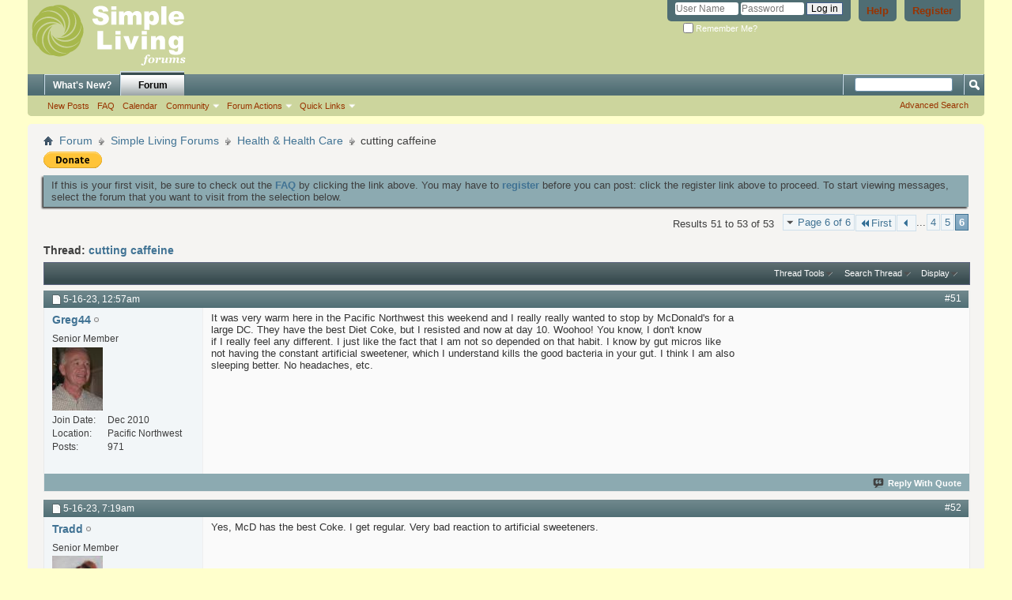

--- FILE ---
content_type: text/html; charset=ISO-8859-1
request_url: http://www.simplelivingforum.net/showthread.php?15751-cutting-caffeine&s=394c9b104561aedd3da2ab955cba92a7&p=425091
body_size: 10430
content:
<!DOCTYPE html PUBLIC "-//W3C//DTD XHTML 1.0 Transitional//EN" "http://www.w3.org/TR/xhtml1/DTD/xhtml1-transitional.dtd">
<html xmlns="http://www.w3.org/1999/xhtml" dir="ltr" lang="en-US" id="vbulletin_html">
<head>
	<meta http-equiv="Content-Type" content="text/html; charset=ISO-8859-1" />
<meta id="e_vb_meta_bburl" name="vb_meta_bburl" content="https://www.simplelivingforum.net" />
<base href="https://www.simplelivingforum.net/" /><!--[if IE]></base><![endif]-->
<meta name="generator" content="vBulletin 4.2.5" />
<meta http-equiv="X-UA-Compatible" content="IE=9" />

	<link rel="Shortcut Icon" href="favicon.ico" type="image/x-icon" />









<script type="text/javascript">
<!--
	if (typeof YAHOO === 'undefined') // Load ALL YUI Local
	{
		document.write('<script type="text/javascript" src="clientscript/yui/yuiloader-dom-event/yuiloader-dom-event.js?v=425"><\/script>');
		document.write('<script type="text/javascript" src="clientscript/yui/connection/connection-min.js?v=425"><\/script>');
		var yuipath = 'clientscript/yui';
		var yuicombopath = '';
		var remoteyui = false;
	}
	else	// Load Rest of YUI remotely (where possible)
	{
		var yuipath = 'clientscript/yui';
		var yuicombopath = '';
		var remoteyui = true;
		if (!yuicombopath)
		{
			document.write('<script type="text/javascript" src="clientscript/yui/connection/connection-min.js?v=425"><\/script>');
		}
	}
	var SESSIONURL = "s=cfec096195029e6938ef06ab58d571ad&";
	var SECURITYTOKEN = "guest";
	var IMGDIR_MISC = "images/misc";
	var IMGDIR_BUTTON = "images/buttons";
	var vb_disable_ajax = parseInt("0", 10);
	var SIMPLEVERSION = "425";
	var BBURL = "https://www.simplelivingforum.net";
	var LOGGEDIN = 0 > 0 ? true : false;
	var THIS_SCRIPT = "showthread";
	var RELPATH = "showthread.php?15751-cutting-caffeine&amp;p=425091";
	var PATHS = {
		forum : "",
		cms   : "",
		blog  : ""
	};
	var AJAXBASEURL = "http://www.simplelivingforum.net/";
// -->
</script>
<script type="text/javascript" src="https://www.simplelivingforum.net/clientscript/vbulletin-core.js?v=425"></script>



	<link rel="alternate" type="application/rss+xml" title="Simple Living Forums RSS Feed" href="https://www.simplelivingforum.net/external.php?type=RSS2" />
	
		<link rel="alternate" type="application/rss+xml" title="Simple Living Forums - Health &amp; Health Care - RSS Feed" href="https://www.simplelivingforum.net/external.php?type=RSS2&amp;forumids=19" />
	



	<link rel="stylesheet" type="text/css" href="css.php?styleid=2&amp;langid=1&amp;d=1537303995&amp;td=ltr&amp;sheet=bbcode.css,editor.css,popupmenu.css,reset-fonts.css,vbulletin.css,vbulletin-chrome.css,vbulletin-formcontrols.css," />

	<!--[if lt IE 8]>
	<link rel="stylesheet" type="text/css" href="css.php?styleid=2&amp;langid=1&amp;d=1537303995&amp;td=ltr&amp;sheet=popupmenu-ie.css,vbulletin-ie.css,vbulletin-chrome-ie.css,vbulletin-formcontrols-ie.css,editor-ie.css" />
	<![endif]-->


	<meta name="keywords" content="effects, mental, people, consume, great, quantity, decaf, coffee, cutting, addictive, effect, anyones, harmful, begin, depend, consumes, caffeine, self-regulating" />
	<meta name="description" content="argh, not the most fun. I went to go to the apothecary that helped me at other times, they make individual tinctures and teas based on your needs, They closed permanently!! So bummed. So I have a mild headache, have one most mornings, and I am working on drinking water. I also got some tasty tea without caffeine, it just makes me angry LOL.  
 
I am also down to low sugar diet again. So far no innocent people have been harmed in my quest for health." />

	<title> cutting caffeine - Page 6</title>
	<link rel="canonical" href="showthread.php?15751-cutting-caffeine/page6&s=cfec096195029e6938ef06ab58d571ad" />
	
	
	
	
	
	
	
	
	

	
		<link rel="stylesheet" type="text/css" href="css.php?styleid=2&amp;langid=1&amp;d=1537303995&amp;td=ltr&amp;sheet=toolsmenu.css,postlist.css,showthread.css,postbit.css,options.css,attachment.css,poll.css,lightbox.css" />
	
	<!--[if lt IE 8]><link rel="stylesheet" type="text/css" href="css.php?styleid=2&amp;langid=1&amp;d=1537303995&amp;td=ltr&amp;sheet=toolsmenu-ie.css,postlist-ie.css,showthread-ie.css,postbit-ie.css,poll-ie.css" /><![endif]-->
<link rel="stylesheet" type="text/css" href="css.php?styleid=2&amp;langid=1&amp;d=1537303995&amp;td=ltr&amp;sheet=additional.css" />

</head>

<body onload="if (document.body.scrollIntoView &amp;&amp; fetch_object('currentPost') &amp;&amp; (window.location.href.indexOf('#') == -1 || window.location.href.indexOf('#post') &gt; -1)) { fetch_object('currentPost').scrollIntoView(true); }">

<div class="above_body"> <!-- closing tag is in template navbar -->
<div id="header" class="floatcontainer doc_header">
	<div><a name="top" href="forum.php?s=cfec096195029e6938ef06ab58d571ad" class="logo-image"><img src="images/misc/SLNNRM_forumlogo_122910.png" alt="Simple Living Forums - Powered by vBulletin" /></a></div>
	<div id="toplinks" class="toplinks">
		
			<ul class="nouser">
			
				<li><a href="register.php?s=cfec096195029e6938ef06ab58d571ad" rel="nofollow">Register</a></li>
			
				<li><a rel="help" href="faq.php?s=cfec096195029e6938ef06ab58d571ad">Help</a></li>
				<li>
			<script type="text/javascript" src="clientscript/vbulletin_md5.js?v=425"></script>
			<form id="navbar_loginform" action="login.php?s=cfec096195029e6938ef06ab58d571ad&amp;do=login" method="post" onsubmit="md5hash(vb_login_password, vb_login_md5password, vb_login_md5password_utf, 0)">
				<fieldset id="logindetails" class="logindetails">
					<div>
						<div>
					<input type="text" class="textbox default-value" name="vb_login_username" id="navbar_username" size="10" accesskey="u" tabindex="101" value="User Name" />
					<input type="password" class="textbox" tabindex="102" name="vb_login_password" id="navbar_password" size="10" />
					<input type="text" class="textbox default-value" tabindex="102" name="vb_login_password_hint" id="navbar_password_hint" size="10" value="Password" style="display:none;" />
					<input type="submit" class="loginbutton" tabindex="104" value="Log in" title="Enter your username and password in the boxes provided to login, or click the 'register' button to create a profile for yourself." accesskey="s" />
						</div>
					</div>
				</fieldset>
				<div id="remember" class="remember">
					<label for="cb_cookieuser_navbar"><input type="checkbox" name="cookieuser" value="1" id="cb_cookieuser_navbar" class="cb_cookieuser_navbar" accesskey="c" tabindex="103" /> Remember Me?</label>
				</div>

				<input type="hidden" name="s" value="cfec096195029e6938ef06ab58d571ad" />
				<input type="hidden" name="securitytoken" value="guest" />
				<input type="hidden" name="do" value="login" />
				<input type="hidden" name="vb_login_md5password" />
				<input type="hidden" name="vb_login_md5password_utf" />
			</form>
			<script type="text/javascript">
			YAHOO.util.Dom.setStyle('navbar_password_hint', "display", "inline");
			YAHOO.util.Dom.setStyle('navbar_password', "display", "none");
			vB_XHTML_Ready.subscribe(function()
			{
			//
				YAHOO.util.Event.on('navbar_username', "focus", navbar_username_focus);
				YAHOO.util.Event.on('navbar_username', "blur", navbar_username_blur);
				YAHOO.util.Event.on('navbar_password_hint', "focus", navbar_password_hint);
				YAHOO.util.Event.on('navbar_password', "blur", navbar_password);
			});
			
			function navbar_username_focus(e)
			{
			//
				var textbox = YAHOO.util.Event.getTarget(e);
				if (textbox.value == 'User Name')
				{
				//
					textbox.value='';
					textbox.style.color='#000000';
				}
			}

			function navbar_username_blur(e)
			{
			//
				var textbox = YAHOO.util.Event.getTarget(e);
				if (textbox.value == '')
				{
				//
					textbox.value='User Name';
					textbox.style.color='#777777';
				}
			}
			
			function navbar_password_hint(e)
			{
			//
				var textbox = YAHOO.util.Event.getTarget(e);
				
				YAHOO.util.Dom.setStyle('navbar_password_hint', "display", "none");
				YAHOO.util.Dom.setStyle('navbar_password', "display", "inline");
				YAHOO.util.Dom.get('navbar_password').focus();
			}

			function navbar_password(e)
			{
			//
				var textbox = YAHOO.util.Event.getTarget(e);
				
				if (textbox.value == '')
				{
					YAHOO.util.Dom.setStyle('navbar_password_hint', "display", "inline");
					YAHOO.util.Dom.setStyle('navbar_password', "display", "none");
				}
			}
			</script>
				</li>
				
			</ul>
		
	</div>
	<div class="ad_global_header">
		 
		 
	</div>
	<hr />
</div>
<div id="navbar" class="navbar">
	<ul id="navtabs" class="navtabs floatcontainer">
		
		
	
		<li  id="vbtab_whatsnew">
			<a class="navtab" href="activity.php?s=cfec096195029e6938ef06ab58d571ad">What's New?</a>
		</li>
		
		

	
		<li class="selected" id="vbtab_forum">
			<a class="navtab" href="forum.php?s=cfec096195029e6938ef06ab58d571ad">Forum</a>
		</li>
		
		
			<ul class="floatcontainer">
				
					
						
							<li id="vbflink_newposts"><a href="search.php?s=cfec096195029e6938ef06ab58d571ad&amp;do=getnew&amp;contenttype=vBForum_Post">New Posts</a></li>
						
					
				
					
						
							<li id="vbflink_faq"><a href="faq.php?s=cfec096195029e6938ef06ab58d571ad">FAQ</a></li>
						
					
				
					
						
							<li id="vbflink_calendar"><a href="calendar.php?s=cfec096195029e6938ef06ab58d571ad">Calendar</a></li>
						
					
				
					
						<li class="popupmenu" id="vbmenu_community">
							<a href="javascript://" class="popupctrl">Community</a>
							<ul class="popupbody popuphover">
								
									<li id="vbclink_members"><a href="memberlist.php?s=cfec096195029e6938ef06ab58d571ad">Member List</a></li>
								
							</ul>
						</li>
					
				
					
						<li class="popupmenu" id="vbmenu_actions">
							<a href="javascript://" class="popupctrl">Forum Actions</a>
							<ul class="popupbody popuphover">
								
									<li id="vbalink_mfr"><a href="forumdisplay.php?s=cfec096195029e6938ef06ab58d571ad&amp;do=markread&amp;markreadhash=guest">Mark Forums Read</a></li>
								
							</ul>
						</li>
					
				
					
						<li class="popupmenu" id="vbmenu_qlinks">
							<a href="javascript://" class="popupctrl">Quick Links</a>
							<ul class="popupbody popuphover">
								
									<li id="vbqlink_posts"><a href="search.php?s=cfec096195029e6938ef06ab58d571ad&amp;do=getdaily&amp;contenttype=vBForum_Post">Today's Posts</a></li>
								
									<li id="vbqlink_leaders"><a href="showgroups.php?s=cfec096195029e6938ef06ab58d571ad">View Site Leaders</a></li>
								
							</ul>
						</li>
					
				
			</ul>
		

		
	</ul>
	
		<div id="globalsearch" class="globalsearch">
			<form action="search.php?s=cfec096195029e6938ef06ab58d571ad&amp;do=process" method="post" id="navbar_search" class="navbar_search">
				
				<input type="hidden" name="securitytoken" value="guest" />
				<input type="hidden" name="do" value="process" />
				<span class="textboxcontainer"><span><input type="text" value="" name="query" class="textbox" tabindex="99"/></span></span>
				<span class="buttoncontainer"><span><input type="image" class="searchbutton" src="images/buttons/search.png" name="submit" onclick="document.getElementById('navbar_search').submit;" tabindex="100"/></span></span>
			</form>
			<ul class="navbar_advanced_search">
				<li><a href="search.php?s=cfec096195029e6938ef06ab58d571ad" accesskey="4">Advanced Search</a></li>
				
			</ul>
		</div>
	
</div>
</div><!-- closing div for above_body -->

<div class="body_wrapper">
<div id="breadcrumb" class="breadcrumb">
	<ul class="floatcontainer">
		<li class="navbithome"><a href="index.php?s=cfec096195029e6938ef06ab58d571ad" accesskey="1"><img src="images/misc/navbit-home.png" alt="Home" /></a></li>
		
	<li class="navbit"><a href="forum.php?s=cfec096195029e6938ef06ab58d571ad">Forum</a></li>

	<li class="navbit"><a href="forumdisplay.php?10-Simple-Living-Forums&amp;s=cfec096195029e6938ef06ab58d571ad">Simple Living Forums</a></li>

	<li class="navbit"><a href="forumdisplay.php?19-Health-amp-Health-Care&amp;s=cfec096195029e6938ef06ab58d571ad">Health &amp; Health Care</a></li>

		
	<li class="navbit lastnavbit"><span> cutting caffeine</span></li>

	</ul>
	<hr />
</div>

 
<div id="ad_global_below_navbar"><form action="https://www.paypal.com/cgi-bin/webscr" method="post" target="_top">
<input type="hidden" name="cmd" value="_s-xclick">
<input type="hidden" name="hosted_button_id" value="Y8CFT2HJLUMXQ">
<input type="image" src="https://www.paypalobjects.com/en_US/i/btn/btn_donate_SM.gif" border="0" name="submit" alt="PayPal - The safer, easier way to pay online!">
<img alt="" border="0" src="https://www.paypalobjects.com/en_US/i/scr/pixel.gif" width="1" height="1">
</form>
</div>


	<form action="profile.php?do=dismissnotice" method="post" id="notices" class="notices">
		<input type="hidden" name="do" value="dismissnotice" />
		<input type="hidden" name="s" value="s=cfec096195029e6938ef06ab58d571ad&amp;" />
		<input type="hidden" name="securitytoken" value="guest" />
		<input type="hidden" id="dismiss_notice_hidden" name="dismiss_noticeid" value="" />
		<input type="hidden" name="url" value="" />
		<ol>
			<li class="restore" id="navbar_notice_1">
	
	If this is your first visit, be sure to
		check out the <a href="faq.php?s=cfec096195029e6938ef06ab58d571ad" target="_blank"><b>FAQ</b></a> by clicking the
		link above. You may have to <a href="register.php?s=cfec096195029e6938ef06ab58d571ad" target="_blank"><b>register</b></a>
		before you can post: click the register link above to proceed. To start viewing messages,
		select the forum that you want to visit from the selection below.
</li>
		</ol>
	</form>





	<div id="above_postlist" class="above_postlist">
		
		<div id="pagination_top" class="pagination_top">
		
			<form action="showthread.php?15751-cutting-caffeine/page5&amp;s=cfec096195029e6938ef06ab58d571ad" method="get" class="pagination popupmenu nohovermenu">
<input type="hidden" name="t" value="15751" /><input type="hidden" name="s" value="cfec096195029e6938ef06ab58d571ad" />
	
		<span><a href="javascript://" class="popupctrl">Page 6 of 6</a></span>
		
		<span class="first_last"><a rel="start" href="showthread.php?15751-cutting-caffeine&amp;s=cfec096195029e6938ef06ab58d571ad" title="First Page - Results 1 to 10 of 53"><img src="images/pagination/first-right.png" alt="First" />First</a></span>
		
		
		<span class="prev_next"><a rel="prev" href="showthread.php?15751-cutting-caffeine/page5&amp;s=cfec096195029e6938ef06ab58d571ad" title="Prev Page - Results 41 to 50 of 53"><img src="images/pagination/previous-right.png" alt="Previous" /></a></span>
		
		
		<span class="separator">...</span>
		
		<span><a href="showthread.php?15751-cutting-caffeine/page4&amp;s=cfec096195029e6938ef06ab58d571ad" title="Show results 31 to 40 of 53">4</a></span><span><a href="showthread.php?15751-cutting-caffeine/page5&amp;s=cfec096195029e6938ef06ab58d571ad" title="Show results 41 to 50 of 53">5</a></span><span class="selected"><a href="javascript://" title="Results 51 to 53 of 53">6</a></span>
		
		
		
	
	<ul class="popupbody popuphover">
		<li class="formsubmit jumptopage"><label>Jump to page: <input type="text" name="page" size="4" /></label> <input type="submit" class="button" value="Go" /></li>
	</ul>
</form>
		
			<div id="postpagestats_above" class="postpagestats">
				Results 51 to 53 of 53
			</div>
		</div>
	</div>
	<div id="pagetitle" class="pagetitle">
		<h1>
			Thread: <span class="threadtitle"><a href="showthread.php?15751-cutting-caffeine/page6&s=cfec096195029e6938ef06ab58d571ad" title="Reload this Page">cutting caffeine</a></span>
		</h1>
		
	</div>
	<div id="thread_controls" class="thread_controls toolsmenu">
		<div>
		<ul id="postlist_popups" class="postlist_popups popupgroup">
			
			
			<li class="popupmenu" id="threadtools">
				<h6><a class="popupctrl" href="javascript://">Thread Tools</a></h6>
				<ul class="popupbody popuphover">
					<li><a href="printthread.php?s=cfec096195029e6938ef06ab58d571ad&amp;t=15751&amp;pp=10&amp;page=6" accesskey="3" rel="nofollow">Show Printable Version</a></li>
					
						<li><a href="sendmessage.php?s=cfec096195029e6938ef06ab58d571ad&amp;do=sendtofriend&amp;t=15751" rel="nofollow">Email this Page&hellip;</a></li>
					
					<li>
						
					</li>
					
				</ul>
			</li>

			

			
				<li class="popupmenu searchthread menusearch" id="searchthread">
					<h6><a class="popupctrl" href="javascript://">Search Thread</a></h6>
					<form action="search.php" method="post">
						<ul class="popupbody popuphover">
							<li>
								<input type="text" name="query" class="searchbox" value="Search..." tabindex="13" />
								<input type="submit" class="button" value="Search" tabindex="14" />
							</li>
							<li class="formsubmit" id="popupsearch">
								<div class="submitoptions">&nbsp;</div>
								<div class="advancedsearchlink"><a href="search.php?s=cfec096195029e6938ef06ab58d571ad&amp;search_type=1&amp;searchthreadid=15751&amp;contenttype=vBForum_Post">Advanced Search</a></div>
							</li>
						</ul>
						<input type="hidden" name="s" value="cfec096195029e6938ef06ab58d571ad" />
						<input type="hidden" name="securitytoken" value="guest" />
						<input type="hidden" name="do" value="process" />
						<input type="hidden" name="searchthreadid" value="15751" />
						<input type="hidden" name="search_type" value="1" />
						<input type="hidden" name="contenttype" value="vBForum_Post" />
					</form>
				</li>
			

			

			
				<li class="popupmenu" id="displaymodes">
					<h6><a class="popupctrl" href="javascript://">Display</a></h6>
					<ul class="popupbody popuphover">
						<li><label>Linear Mode</label></li>
						<li><a href="showthread.php?15751-cutting-caffeine&amp;s=cfec096195029e6938ef06ab58d571ad&amp;mode=hybrid"> Switch to Hybrid Mode</a></li>
						<li><a href="showthread.php?15751-cutting-caffeine&amp;s=cfec096195029e6938ef06ab58d571ad&amp;p=425085&amp;mode=threaded#post425085"> Switch to Threaded Mode</a></li>
					</ul>
				</li>
			

			
			</ul>
		</div>
	</div>

<div id="postlist" class="postlist restrain">
	

	
		<ol id="posts" class="posts" start="1">
			
<li class="postbitlegacy postbitim postcontainer old" id="post_425085">
<!-- see bottom of postbit.css for .userinfo .popupmenu styles -->

	<div class="posthead">
			<span class="postdate old">
				
					<span class="date">5-16-23,&nbsp;<span class="time">12:57am</span></span>
				
			</span>
			<span class="nodecontrols">
				
					<a name="post425085" href="showthread.php?15751-cutting-caffeine&amp;s=cfec096195029e6938ef06ab58d571ad&amp;p=425085&amp;viewfull=1#post425085" class="postcounter">#51</a><a id="postcount425085" name="51"></a>
				
				
				
			</span>
	</div>
	<div class="postdetails">
		<div class="userinfo">
			<div class="username_container">
			
				<div class="popupmenu memberaction">
	<a class="username offline popupctrl" href="member.php?127-Greg44&amp;s=cfec096195029e6938ef06ab58d571ad" title="Greg44 is offline"><strong>Greg44</strong></a>
	<ul class="popupbody popuphover memberaction_body">
		<li class="left">
			<a href="member.php?127-Greg44&amp;s=cfec096195029e6938ef06ab58d571ad" class="siteicon_profile">
				View Profile
			</a>
		</li>
		
		<li class="right">
			<a href="search.php?s=cfec096195029e6938ef06ab58d571ad&amp;do=finduser&amp;userid=127&amp;contenttype=vBForum_Post&amp;showposts=1" class="siteicon_forum" rel="nofollow">
				View Forum Posts
			</a>
		</li>
		
		
		
		
		
		
		
		

		

		
		
	</ul>
</div>
				<img class="inlineimg onlinestatus" src="images/statusicon/user-offline.png" alt="Greg44 is offline" border="0" />

			
			</div>
			<span class="usertitle">
				Senior Member
			</span>
			
			
			
			
			<a class="postuseravatar" href="member.php?127-Greg44&amp;s=cfec096195029e6938ef06ab58d571ad" title="Greg44 is offline">
				<img src="image.php?s=cfec096195029e6938ef06ab58d571ad&amp;u=127&amp;dateline=1357798789" alt="Greg44's Avatar" title="Greg44's Avatar" />
			</a>
			 
			
				<hr />
				<dl class="userinfo_extra">
					<dt>Join Date</dt> <dd>Dec 2010</dd>
					<dt>Location</dt> <dd>Pacific Northwest</dd>
					
					<dt>Posts</dt> <dd>971</dd>	
					
				</dl>
				
				
				<div class="imlinks">
					    
				</div>
			
		</div>
		<div class="postbody">
			<div class="postrow">
				
				


						
							
							
						
						
				<div class="content">
					<div id="post_message_425085">
						<blockquote class="postcontent restore ">
							It was very warm here in the Pacific Northwest this weekend and I really really wanted to stop by McDonald's for a <br />
large DC.  They have the best Diet Coke, but I resisted and now at day 10.  Woohoo!  You know, I don't know<br />
if I really feel any different.  I just like the fact that I am not so depended on that habit.  I know by gut micros like<br />
not having the constant artificial sweetener, which I understand kills the good bacteria in your gut.  I think I am also<br />
sleeping better.  No headaches, etc.
						</blockquote>
					</div>

					
				</div>
			</div>
			
			<div class="cleardiv"></div>
		</div>
	</div>
		<div class="postfoot">
			<!-- <div class="postfoot_container"> -->
			<div class="textcontrols floatcontainer">
				<span class="postcontrols">
					<img style="display:none" id="progress_425085" src="images/misc/progress.gif" alt="" />
					
					
					
						<a id="qrwq_425085" class="newreply" href="newreply.php?s=cfec096195029e6938ef06ab58d571ad&amp;do=newreply&amp;p=425085" rel="nofollow" title="Reply With Quote"><img id="quoteimg_425085" src="clear.gif" alt="Reply With Quote" />  Reply With Quote</a> 
					
					
					
				</span>
				<span class="postlinking">
					
						
					

					
					
					
					

					
					

					
					
					
					
					
				</span>
			<!-- </div> -->
			</div>
		</div>
	<hr />
</li>

<li class="postbitlegacy postbitim postcontainer old" id="post_425088">
<!-- see bottom of postbit.css for .userinfo .popupmenu styles -->

	<div class="posthead">
			<span class="postdate old">
				
					<span class="date">5-16-23,&nbsp;<span class="time">7:19am</span></span>
				
			</span>
			<span class="nodecontrols">
				
					<a name="post425088" href="showthread.php?15751-cutting-caffeine&amp;s=cfec096195029e6938ef06ab58d571ad&amp;p=425088&amp;viewfull=1#post425088" class="postcounter">#52</a><a id="postcount425088" name="52"></a>
				
				
				
			</span>
	</div>
	<div class="postdetails">
		<div class="userinfo">
			<div class="username_container">
			
				<div class="popupmenu memberaction">
	<a class="username offline popupctrl" href="member.php?129-Tradd&amp;s=cfec096195029e6938ef06ab58d571ad" title="Tradd is offline"><strong>Tradd</strong></a>
	<ul class="popupbody popuphover memberaction_body">
		<li class="left">
			<a href="member.php?129-Tradd&amp;s=cfec096195029e6938ef06ab58d571ad" class="siteicon_profile">
				View Profile
			</a>
		</li>
		
		<li class="right">
			<a href="search.php?s=cfec096195029e6938ef06ab58d571ad&amp;do=finduser&amp;userid=129&amp;contenttype=vBForum_Post&amp;showposts=1" class="siteicon_forum" rel="nofollow">
				View Forum Posts
			</a>
		</li>
		
		
		
		
		
		
		
		

		

		
		
	</ul>
</div>
				<img class="inlineimg onlinestatus" src="images/statusicon/user-offline.png" alt="Tradd is offline" border="0" />

			
			</div>
			<span class="usertitle">
				Senior Member
			</span>
			
			
			
			
			<a class="postuseravatar" href="member.php?129-Tradd&amp;s=cfec096195029e6938ef06ab58d571ad" title="Tradd is offline">
				<img src="image.php?s=cfec096195029e6938ef06ab58d571ad&amp;u=129&amp;dateline=1310688488" alt="Tradd's Avatar" title="Tradd's Avatar" />
			</a>
			 
			
				<hr />
				<dl class="userinfo_extra">
					<dt>Join Date</dt> <dd>Dec 2010</dd>
					<dt>Location</dt> <dd>The Suburban Midwest</dd>
					
					<dt>Posts</dt> <dd>8,757</dd>	
					
				</dl>
				
				
				<div class="imlinks">
					    
				</div>
			
		</div>
		<div class="postbody">
			<div class="postrow">
				
				


						
						
				<div class="content">
					<div id="post_message_425088">
						<blockquote class="postcontent restore ">
							Yes, McD has the best Coke. I get regular. Very bad reaction to artificial sweeteners.
						</blockquote>
					</div>

					
				</div>
			</div>
			
			<div class="cleardiv"></div>
		</div>
	</div>
		<div class="postfoot">
			<!-- <div class="postfoot_container"> -->
			<div class="textcontrols floatcontainer">
				<span class="postcontrols">
					<img style="display:none" id="progress_425088" src="images/misc/progress.gif" alt="" />
					
					
					
						<a id="qrwq_425088" class="newreply" href="newreply.php?s=cfec096195029e6938ef06ab58d571ad&amp;do=newreply&amp;p=425088" rel="nofollow" title="Reply With Quote"><img id="quoteimg_425088" src="clear.gif" alt="Reply With Quote" />  Reply With Quote</a> 
					
					
					
				</span>
				<span class="postlinking">
					
						
					

					
					
					
					

					
					

					
					
					
					
					
				</span>
			<!-- </div> -->
			</div>
		</div>
	<hr />
</li>

<li class="postbitlegacy postbitim postcontainer old" id="post_425091">
<!-- see bottom of postbit.css for .userinfo .popupmenu styles -->

	<div class="posthead">
			<span class="postdate old">
				
					<span class="date">5-16-23,&nbsp;<span class="time">9:07am</span></span>
				
			</span>
			<span class="nodecontrols">
				
					<a name="post425091" href="showthread.php?15751-cutting-caffeine&amp;s=cfec096195029e6938ef06ab58d571ad&amp;p=425091&amp;viewfull=1#post425091" class="postcounter">#53</a><a id="postcount425091" name="53"></a>
				
				
				
			</span>
	</div>
	<div class="postdetails">
		<div class="userinfo">
			<div class="username_container">
			
				<div class="popupmenu memberaction">
	<a class="username offline popupctrl" href="member.php?47-happystuff&amp;s=cfec096195029e6938ef06ab58d571ad" title="happystuff is offline"><strong>happystuff</strong></a>
	<ul class="popupbody popuphover memberaction_body">
		<li class="left">
			<a href="member.php?47-happystuff&amp;s=cfec096195029e6938ef06ab58d571ad" class="siteicon_profile">
				View Profile
			</a>
		</li>
		
		<li class="right">
			<a href="search.php?s=cfec096195029e6938ef06ab58d571ad&amp;do=finduser&amp;userid=47&amp;contenttype=vBForum_Post&amp;showposts=1" class="siteicon_forum" rel="nofollow">
				View Forum Posts
			</a>
		</li>
		
		
		
		
		
		
		
		

		

		
		
	</ul>
</div>
				<img class="inlineimg onlinestatus" src="images/statusicon/user-offline.png" alt="happystuff is offline" border="0" />

			
			</div>
			<span class="usertitle">
				Senior Member
			</span>
			
			
			
			 
			
				<hr />
				<dl class="userinfo_extra">
					<dt>Join Date</dt> <dd>Dec 2010</dd>
					
					
					<dt>Posts</dt> <dd>7,284</dd>	
					
				</dl>
				
				
				<div class="imlinks">
					    
				</div>
			
		</div>
		<div class="postbody">
			<div class="postrow has_after_content">
				
				


						
						
							
						
				<div class="content">
					<div id="post_message_425091">
						<blockquote class="postcontent restore ">
							That's wonderful, Greg! Congrats on you progress.
						</blockquote>
					</div>

					
				</div>
			</div>
			
			<div class="after_content">
				
				
				
				
					<blockquote class="signature restore"><div class="signaturecontainer"><font size="2"><i>To give pleasure to a single heart by a single act is better than a thousand heads bowing in prayer.&quot; Mahatma Gandhi<br />
Be nice whenever possible. It's always possible. HH Dalai Lama<br />
In a world where you can be anything - be kind. Unknown</i></font></div></blockquote>
				
				
			</div>
			
			<div class="cleardiv"></div>
		</div>
	</div>
		<div class="postfoot">
			<!-- <div class="postfoot_container"> -->
			<div class="textcontrols floatcontainer">
				<span class="postcontrols">
					<img style="display:none" id="progress_425091" src="images/misc/progress.gif" alt="" />
					
					
					
						<a id="qrwq_425091" class="newreply" href="newreply.php?s=cfec096195029e6938ef06ab58d571ad&amp;do=newreply&amp;p=425091" rel="nofollow" title="Reply With Quote"><img id="quoteimg_425091" src="clear.gif" alt="Reply With Quote" />  Reply With Quote</a> 
					
					
					
				</span>
				<span class="postlinking">
					
						
					

					
					
					
					

					
					

					
					
					
					
					
				</span>
			<!-- </div> -->
			</div>
		</div>
	<hr />
</li>

		</ol>
		<div class="separator"></div>
		<div class="postlistfoot">
			
		</div>

	

</div>

<div id="below_postlist" class="noinlinemod below_postlist">
	
	<div id="pagination_bottom" class="pagination_bottom">
	
		<form action="showthread.php?15751-cutting-caffeine/page5&amp;s=cfec096195029e6938ef06ab58d571ad" method="get" class="pagination popupmenu nohovermenu">
<input type="hidden" name="t" value="15751" /><input type="hidden" name="s" value="cfec096195029e6938ef06ab58d571ad" />
	
		<span><a href="javascript://" class="popupctrl">Page 6 of 6</a></span>
		
		<span class="first_last"><a rel="start" href="showthread.php?15751-cutting-caffeine&amp;s=cfec096195029e6938ef06ab58d571ad" title="First Page - Results 1 to 10 of 53"><img src="images/pagination/first-right.png" alt="First" />First</a></span>
		
		
		<span class="prev_next"><a rel="prev" href="showthread.php?15751-cutting-caffeine/page5&amp;s=cfec096195029e6938ef06ab58d571ad" title="Prev Page - Results 41 to 50 of 53"><img src="images/pagination/previous-right.png" alt="Previous" /></a></span>
		
		
		<span class="separator">...</span>
		
		<span><a href="showthread.php?15751-cutting-caffeine/page4&amp;s=cfec096195029e6938ef06ab58d571ad" title="Show results 31 to 40 of 53">4</a></span><span><a href="showthread.php?15751-cutting-caffeine/page5&amp;s=cfec096195029e6938ef06ab58d571ad" title="Show results 41 to 50 of 53">5</a></span><span class="selected"><a href="javascript://" title="Results 51 to 53 of 53">6</a></span>
		
		
		
	
	<ul class="popupbody popuphover">
		<li class="formsubmit jumptopage"><label>Jump to page: <input type="text" name="page" size="4" /></label> <input type="submit" class="button" value="Go" /></li>
	</ul>
</form>
	
		<div class="clear"></div>
<div class="navpopupmenu popupmenu nohovermenu" id="showthread_navpopup">
	
		<span class="shade">Quick Navigation</span>
		<a href="showthread.php?15751-cutting-caffeine&amp;s=cfec096195029e6938ef06ab58d571ad" class="popupctrl"><span class="ctrlcontainer">Health &amp; Health Care</span></a>
		<a href="showthread.php?15751-cutting-caffeine&amp;p=425091#top" class="textcontrol" onclick="document.location.hash='top';return false;">Top</a>
	
	<ul class="navpopupbody popupbody popuphover">
		
		<li class="optionlabel">Site Areas</li>
		<li><a href="usercp.php?s=cfec096195029e6938ef06ab58d571ad">Settings</a></li>
		<li><a href="private.php?s=cfec096195029e6938ef06ab58d571ad">Private Messages</a></li>
		<li><a href="subscription.php?s=cfec096195029e6938ef06ab58d571ad">Subscriptions</a></li>
		<li><a href="online.php?s=cfec096195029e6938ef06ab58d571ad">Who's Online</a></li>
		<li><a href="search.php?s=cfec096195029e6938ef06ab58d571ad">Search Forums</a></li>
		<li><a href="forum.php?s=cfec096195029e6938ef06ab58d571ad">Forums Home</a></li>
		
			<li class="optionlabel">Forums</li>
			
		
			
				<li><a href="forumdisplay.php?10-Simple-Living-Forums&amp;s=cfec096195029e6938ef06ab58d571ad">Simple Living Forums</a>
					<ol class="d1">
						
		
			
				<li><a href="forumdisplay.php?11-WELCOME-TO-OUR-SIMPLE-LIVES&amp;s=cfec096195029e6938ef06ab58d571ad">WELCOME TO OUR SIMPLE LIVES</a></li>
			
		
			
				<li><a href="forumdisplay.php?12-Consumerism-amp-The-Media&amp;s=cfec096195029e6938ef06ab58d571ad">Consumerism &amp; The Media</a></li>
			
		
			
				<li><a href="forumdisplay.php?13-Creating-Community-SL-Events&amp;s=cfec096195029e6938ef06ab58d571ad">Creating Community, SL Events</a></li>
			
		
			
				<li><a href="forumdisplay.php?39-Dailies-and-Challenges&amp;s=cfec096195029e6938ef06ab58d571ad">Dailies and Challenges</a></li>
			
		
			
				<li><a href="forumdisplay.php?46-Emergency-Preparedness&amp;s=cfec096195029e6938ef06ab58d571ad">Emergency Preparedness</a></li>
			
		
			
				<li><a href="forumdisplay.php?14-Environmental-Issues&amp;s=cfec096195029e6938ef06ab58d571ad">Environmental Issues</a></li>
			
		
			
				<li><a href="forumdisplay.php?15-Family-Matters-amp-Relationships&amp;s=cfec096195029e6938ef06ab58d571ad">Family Matters &amp; Relationships</a></li>
			
		
			
				<li><a href="forumdisplay.php?16-Food-amp-Recipes&amp;s=cfec096195029e6938ef06ab58d571ad">Food &amp; Recipes</a></li>
			
		
			
				<li><a href="forumdisplay.php?17-Frugality-Products-amp-Purchases&amp;s=cfec096195029e6938ef06ab58d571ad">Frugality, Products &amp; Purchases</a></li>
			
		
			
				<li><a href="forumdisplay.php?18-Gardening-amp-Farming&amp;s=cfec096195029e6938ef06ab58d571ad">Gardening &amp; Farming</a></li>
			
		
			
				<li><a href="forumdisplay.php?19-Health-amp-Health-Care&amp;s=cfec096195029e6938ef06ab58d571ad">Health &amp; Health Care</a></li>
			
		
			
				<li><a href="forumdisplay.php?20-Hobbies-amp-Creativity&amp;s=cfec096195029e6938ef06ab58d571ad">Hobbies &amp; Creativity</a></li>
			
		
			
				<li><a href="forumdisplay.php?21-Holidays&amp;s=cfec096195029e6938ef06ab58d571ad">Holidays</a></li>
			
		
			
				<li><a href="forumdisplay.php?22-Housing&amp;s=cfec096195029e6938ef06ab58d571ad">Housing</a></li>
			
		
			
				<li><a href="forumdisplay.php?23-Making-a-Difference&amp;s=cfec096195029e6938ef06ab58d571ad">Making a Difference</a></li>
			
		
			
				<li><a href="forumdisplay.php?24-Organizing-Your-Life&amp;s=cfec096195029e6938ef06ab58d571ad">Organizing Your Life</a></li>
			
		
			
				<li><a href="forumdisplay.php?25-Personal-Finance&amp;s=cfec096195029e6938ef06ab58d571ad">Personal Finance</a></li>
			
		
			
				<li><a href="forumdisplay.php?27-Reviews&amp;s=cfec096195029e6938ef06ab58d571ad">Reviews</a></li>
			
		
			
				<li><a href="forumdisplay.php?26-Simple-Public-Policy&amp;s=cfec096195029e6938ef06ab58d571ad">Simple Public Policy</a></li>
			
		
			
				<li><a href="forumdisplay.php?28-Simple-Spirituality-amp-Religion&amp;s=cfec096195029e6938ef06ab58d571ad">Simple Spirituality &amp; Religion</a></li>
			
		
			
				<li><a href="forumdisplay.php?38-Success-Stories&amp;s=cfec096195029e6938ef06ab58d571ad">Success Stories</a></li>
			
		
			
				<li><a href="forumdisplay.php?29-Transportation&amp;s=cfec096195029e6938ef06ab58d571ad">Transportation</a></li>
			
		
			
				<li><a href="forumdisplay.php?30-Workplace-Issues-amp-Jobs&amp;s=cfec096195029e6938ef06ab58d571ad">Workplace Issues &amp; Jobs</a></li>
			
		
			
					</ol>
				</li>
			
		
			
				<li><a href="forumdisplay.php?31-Special-Use-Forums&amp;s=cfec096195029e6938ef06ab58d571ad">Special Use Forums</a>
					<ol class="d1">
						
		
			
				<li><a href="forumdisplay.php?45-SLF-Business&amp;s=cfec096195029e6938ef06ab58d571ad">SLF Business</a></li>
			
		
			
				<li><a href="forumdisplay.php?37-Open-Forum&amp;s=cfec096195029e6938ef06ab58d571ad">Open Forum</a></li>
			
		
			
				<li><a href="forumdisplay.php?36-Travel-amp-Home-Exchange&amp;s=cfec096195029e6938ef06ab58d571ad">Travel &amp; Home Exchange</a></li>
			
		
			
				<li><a href="forumdisplay.php?35-Personals-Forum&amp;s=cfec096195029e6938ef06ab58d571ad">Personals Forum</a></li>
			
		
			
					</ol>
				</li>
			
		
		
	</ul>
</div>
<div class="clear"></div>
	</div>
</div>








	<!-- next / previous links -->
	<div class="navlinks">
		
			<strong>&laquo;</strong>
			<a href="showthread.php?15751-cutting-caffeine&amp;s=cfec096195029e6938ef06ab58d571ad&amp;goto=nextoldest" rel="nofollow">Previous Thread</a>
			|
			<a href="showthread.php?15751-cutting-caffeine&amp;s=cfec096195029e6938ef06ab58d571ad&amp;goto=nextnewest" rel="nofollow">Next Thread</a>
			<strong>&raquo;</strong>
		
	</div>
	<!-- / next / previous links -->

<div id="thread_info" class="thread_info block">
	
	<h4 class="threadinfohead blockhead">Thread Information</h4>
	<div id="thread_onlineusers" class="thread_info_block blockbody formcontrols">
		<div class="inner_block">
			<h5>Users Browsing this Thread</h5>
			<div>
				<p>There are currently 1 users browsing this thread. <span class="shade">(0 members and 1 guests)</span></p>
				<ol class="commalist">
					
				</ol>
			</div>
		</div>
	</div>
	
	
	
	
	
	
	<div class="options_block_container">
		
		<div class="options_block">
			<h4 class="collapse blockhead options_correct">
				<a class="collapse" id="collapse_posting_rules" href="showthread.php?15751-cutting-caffeine&amp;p=425091#top"><img src="images/buttons/collapse_40b.png" alt="" /></a>
				Posting Permissions
			</h4>
			<div id="posting_rules" class="thread_info_block blockbody formcontrols floatcontainer options_correct">
				
<div id="forumrules" class="info_subblock">

	<ul class="youcandoblock">
		<li>You <strong>may not</strong> post new threads</li>
		<li>You <strong>may not</strong> post replies</li>
		<li>You <strong>may not</strong> post attachments</li>
		<li>You <strong>may not</strong> edit your posts</li>
		<li>&nbsp;</li>
	</ul>
	<div class="bbcodeblock">
		<ul>
			<li><a href="misc.php?s=cfec096195029e6938ef06ab58d571ad&amp;do=bbcode" target="_blank">BB code</a> is <strong>On</strong></li>
			<li><a href="misc.php?s=cfec096195029e6938ef06ab58d571ad&amp;do=showsmilies" target="_blank">Smilies</a> are <strong>On</strong></li>
			<li><a href="misc.php?s=cfec096195029e6938ef06ab58d571ad&amp;do=bbcode#imgcode" target="_blank">[IMG]</a> code is <strong>On</strong></li>
			<li><a href="misc.php?s=cfec096195029e6938ef06ab58d571ad&amp;do=bbcode#videocode" target="_blank">[VIDEO]</a> code is <strong>On</strong></li>
			<li>HTML code is <strong>Off</strong></li>
		</ul>
	</div>
	<p class="rules_link"><a href="misc.php?s=cfec096195029e6938ef06ab58d571ad&amp;do=showrules" target="_blank">Forum Rules</a></p>

</div>

			</div>
		</div>
	</div>
</div>








<div style="clear: left">
   
  
</div>

<div id="footer" class="floatcontainer footer">

	<form action="forum.php" method="get" id="footer_select" class="footer_select">

		
			<select name="styleid" onchange="switch_id(this, 'style')">
				<optgroup label="Quick Style Chooser"><option class="hidden"></option></optgroup>
				
					
					<optgroup label="&nbsp;Standard Styles">
									
					
	<option value="2" class="" selected="selected">-- FIMain</option>

					
					</optgroup>
										
				
				
					
					<optgroup label="&nbsp;Mobile Styles">
					
					
	<option value="11" class="" >-- Default Mobile Style</option>

					
					</optgroup>
										
				
			</select>	
		
		
		
	</form>

	<ul id="footer_links" class="footer_links">
		<li><a href="sendmessage.php?s=cfec096195029e6938ef06ab58d571ad" rel="nofollow" accesskey="9">Contact Us</a></li>
		<li><a href="">Simple Living Forums</a></li>
		
		
		<li><a href="archive/index.php?s=cfec096195029e6938ef06ab58d571ad">Archive</a></li>
		
		
		<li><a href="https://www.simplelivingforum.net/faq.php?faq=vb3_board_usage#faq_tos">Terms of Service</a></li>
		<li><a href="showthread.php?15751-cutting-caffeine&amp;p=425091#top" onclick="document.location.hash='top'; return false;">Top</a></li>
	</ul>
	
	
	
	
	<script type="text/javascript">
	<!--
		// Main vBulletin Javascript Initialization
		vBulletin_init();
	//-->
	</script>
        
</div>
</div> <!-- closing div for body_wrapper -->

<div class="below_body">
<div id="footer_time" class="shade footer_time">All times are GMT -4. The time now is <span class="time">12:33am</span>.</div>
<div id="footer_copyright" class="shade footer_copyright">
	<!-- Do not remove this copyright notice -->
	Powered by <a href="https://www.vbulletin.com" id="vbulletinlink">vBulletin&reg;</a> Version 4.2.5 <br />Copyright &copy; 2026 vBulletin Solutions Inc. All rights reserved. 
	<!-- Do not remove this copyright notice -->	
</div>
<div id="footer_morecopyright" class="shade footer_morecopyright">
	<!-- Do not remove cronimage or your scheduled tasks will cease to function -->
	
	<!-- Do not remove cronimage or your scheduled tasks will cease to function -->
	© 2024 - Simple Living Forums
	
</div>
 

</div>
</body>
</html>